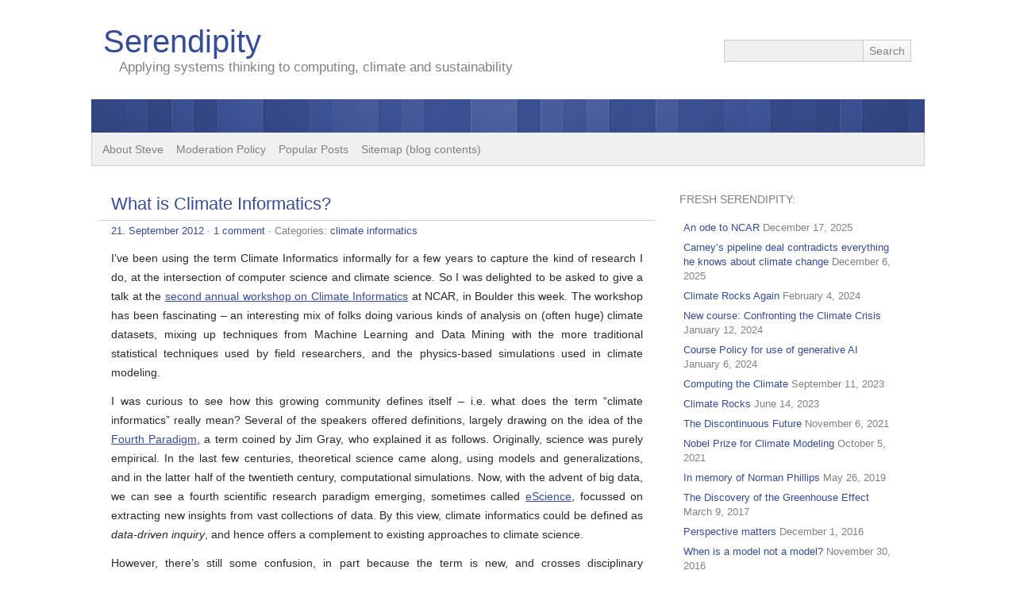

--- FILE ---
content_type: text/html; charset=UTF-8
request_url: https://www.easterbrook.ca/steve/2012/09/what-is-climate-informatics/
body_size: 62126
content:
<!DOCTYPE html> 
<html dir="ltr" lang="en-US" prefix="og: https://ogp.me/ns#">

<head>
	<meta http-equiv="Content-Type" content="text/html; charset=UTF-8" />
	<meta name="viewport" content="width=device-width, initial-scale=1" />
	
		<link rel="stylesheet" href="https://www.easterbrook.ca/steve/wp-content/themes/picochic/style.css" type="text/css" media="screen" />
	<link rel="pingback" href="https://www.easterbrook.ca/steve/xmlrpc.php" />

	<!-- HTML5 for IE < 9 -->
	<!--[if lt IE 9]>
	<script src="http://html5shim.googlecode.com/svn/trunk/html5.js"></script>
	<![endif]-->

	
		<!-- All in One SEO 4.9.2 - aioseo.com -->
		<title>What is Climate Informatics? | Serendipity</title>
	<meta name="description" content="I&#039;ve been using the term Climate Informatics informally for a few years to capture the kind of research I do, at the intersection of computer science and climate science. So I was delighted to be asked to give a talk at the second annual workshop on Climate Informatics at NCAR, in Boulder this week. The" />
	<meta name="robots" content="max-image-preview:large" />
	<meta name="author" content="Steve"/>
	<link rel="canonical" href="https://www.easterbrook.ca/steve/2012/09/what-is-climate-informatics/" />
	<meta name="generator" content="All in One SEO (AIOSEO) 4.9.2" />
		<meta property="og:locale" content="en_US" />
		<meta property="og:site_name" content="Serendipity | Applying systems thinking to computing, climate and sustainability" />
		<meta property="og:type" content="article" />
		<meta property="og:title" content="What is Climate Informatics? | Serendipity" />
		<meta property="og:description" content="I&#039;ve been using the term Climate Informatics informally for a few years to capture the kind of research I do, at the intersection of computer science and climate science. So I was delighted to be asked to give a talk at the second annual workshop on Climate Informatics at NCAR, in Boulder this week. The" />
		<meta property="og:url" content="https://www.easterbrook.ca/steve/2012/09/what-is-climate-informatics/" />
		<meta property="article:published_time" content="2012-09-22T02:37:58+00:00" />
		<meta property="article:modified_time" content="2013-10-24T14:36:39+00:00" />
		<meta name="twitter:card" content="summary" />
		<meta name="twitter:title" content="What is Climate Informatics? | Serendipity" />
		<meta name="twitter:description" content="I&#039;ve been using the term Climate Informatics informally for a few years to capture the kind of research I do, at the intersection of computer science and climate science. So I was delighted to be asked to give a talk at the second annual workshop on Climate Informatics at NCAR, in Boulder this week. The" />
		<script type="application/ld+json" class="aioseo-schema">
			{"@context":"https:\/\/schema.org","@graph":[{"@type":"Article","@id":"https:\/\/www.easterbrook.ca\/steve\/2012\/09\/what-is-climate-informatics\/#article","name":"What is Climate Informatics? | Serendipity","headline":"What is Climate Informatics?","author":{"@id":"https:\/\/www.easterbrook.ca\/steve\/author\/serendipity\/#author"},"publisher":{"@id":"https:\/\/www.easterbrook.ca\/steve\/#organization"},"image":{"@type":"ImageObject","url":"https:\/\/www.easterbrook.ca\/steve\/wp-content\/DefiningClimateInformatics.png","@id":"https:\/\/www.easterbrook.ca\/steve\/2012\/09\/what-is-climate-informatics\/#articleImage","width":550,"height":483},"datePublished":"2012-09-21T22:37:58-04:00","dateModified":"2013-10-24T10:36:39-04:00","inLanguage":"en-US","commentCount":4,"mainEntityOfPage":{"@id":"https:\/\/www.easterbrook.ca\/steve\/2012\/09\/what-is-climate-informatics\/#webpage"},"isPartOf":{"@id":"https:\/\/www.easterbrook.ca\/steve\/2012\/09\/what-is-climate-informatics\/#webpage"},"articleSection":"climate informatics"},{"@type":"BreadcrumbList","@id":"https:\/\/www.easterbrook.ca\/steve\/2012\/09\/what-is-climate-informatics\/#breadcrumblist","itemListElement":[{"@type":"ListItem","@id":"https:\/\/www.easterbrook.ca\/steve#listItem","position":1,"name":"Home","item":"https:\/\/www.easterbrook.ca\/steve","nextItem":{"@type":"ListItem","@id":"https:\/\/www.easterbrook.ca\/steve\/topics\/climate-informatics\/#listItem","name":"climate informatics"}},{"@type":"ListItem","@id":"https:\/\/www.easterbrook.ca\/steve\/topics\/climate-informatics\/#listItem","position":2,"name":"climate informatics","item":"https:\/\/www.easterbrook.ca\/steve\/topics\/climate-informatics\/","nextItem":{"@type":"ListItem","@id":"https:\/\/www.easterbrook.ca\/steve\/2012\/09\/what-is-climate-informatics\/#listItem","name":"What is Climate Informatics?"},"previousItem":{"@type":"ListItem","@id":"https:\/\/www.easterbrook.ca\/steve#listItem","name":"Home"}},{"@type":"ListItem","@id":"https:\/\/www.easterbrook.ca\/steve\/2012\/09\/what-is-climate-informatics\/#listItem","position":3,"name":"What is Climate Informatics?","previousItem":{"@type":"ListItem","@id":"https:\/\/www.easterbrook.ca\/steve\/topics\/climate-informatics\/#listItem","name":"climate informatics"}}]},{"@type":"Organization","@id":"https:\/\/www.easterbrook.ca\/steve\/#organization","name":"Serendipity","description":"Applying systems thinking to computing, climate and sustainability","url":"https:\/\/www.easterbrook.ca\/steve\/"},{"@type":"Person","@id":"https:\/\/www.easterbrook.ca\/steve\/author\/serendipity\/#author","url":"https:\/\/www.easterbrook.ca\/steve\/author\/serendipity\/","name":"Steve","image":{"@type":"ImageObject","@id":"https:\/\/www.easterbrook.ca\/steve\/2012\/09\/what-is-climate-informatics\/#authorImage","url":"https:\/\/secure.gravatar.com\/avatar\/72ca46c3bb3a4020183ca259de515d06?s=96&d=mm&r=g","width":96,"height":96,"caption":"Steve"}},{"@type":"WebPage","@id":"https:\/\/www.easterbrook.ca\/steve\/2012\/09\/what-is-climate-informatics\/#webpage","url":"https:\/\/www.easterbrook.ca\/steve\/2012\/09\/what-is-climate-informatics\/","name":"What is Climate Informatics? | Serendipity","description":"I've been using the term Climate Informatics informally for a few years to capture the kind of research I do, at the intersection of computer science and climate science. So I was delighted to be asked to give a talk at the second annual workshop on Climate Informatics at NCAR, in Boulder this week. The","inLanguage":"en-US","isPartOf":{"@id":"https:\/\/www.easterbrook.ca\/steve\/#website"},"breadcrumb":{"@id":"https:\/\/www.easterbrook.ca\/steve\/2012\/09\/what-is-climate-informatics\/#breadcrumblist"},"author":{"@id":"https:\/\/www.easterbrook.ca\/steve\/author\/serendipity\/#author"},"creator":{"@id":"https:\/\/www.easterbrook.ca\/steve\/author\/serendipity\/#author"},"datePublished":"2012-09-21T22:37:58-04:00","dateModified":"2013-10-24T10:36:39-04:00"},{"@type":"WebSite","@id":"https:\/\/www.easterbrook.ca\/steve\/#website","url":"https:\/\/www.easterbrook.ca\/steve\/","name":"Serendipity","description":"Applying systems thinking to computing, climate and sustainability","inLanguage":"en-US","publisher":{"@id":"https:\/\/www.easterbrook.ca\/steve\/#organization"}}]}
		</script>
		<!-- All in One SEO -->

<link rel='dns-prefetch' href='//stats.wp.com' />
<link rel="alternate" type="application/rss+xml" title="Serendipity &raquo; Feed" href="https://www.easterbrook.ca/steve/feed/" />
<link rel="alternate" type="application/rss+xml" title="Serendipity &raquo; Comments Feed" href="https://www.easterbrook.ca/steve/comments/feed/" />
<link rel="alternate" type="application/rss+xml" title="Serendipity &raquo; What is Climate Informatics? Comments Feed" href="https://www.easterbrook.ca/steve/2012/09/what-is-climate-informatics/feed/" />
<script type="text/javascript">
window._wpemojiSettings = {"baseUrl":"https:\/\/s.w.org\/images\/core\/emoji\/14.0.0\/72x72\/","ext":".png","svgUrl":"https:\/\/s.w.org\/images\/core\/emoji\/14.0.0\/svg\/","svgExt":".svg","source":{"concatemoji":"https:\/\/www.easterbrook.ca\/steve\/wp-includes\/js\/wp-emoji-release.min.js?ver=6.3.7"}};
/*! This file is auto-generated */
!function(i,n){var o,s,e;function c(e){try{var t={supportTests:e,timestamp:(new Date).valueOf()};sessionStorage.setItem(o,JSON.stringify(t))}catch(e){}}function p(e,t,n){e.clearRect(0,0,e.canvas.width,e.canvas.height),e.fillText(t,0,0);var t=new Uint32Array(e.getImageData(0,0,e.canvas.width,e.canvas.height).data),r=(e.clearRect(0,0,e.canvas.width,e.canvas.height),e.fillText(n,0,0),new Uint32Array(e.getImageData(0,0,e.canvas.width,e.canvas.height).data));return t.every(function(e,t){return e===r[t]})}function u(e,t,n){switch(t){case"flag":return n(e,"\ud83c\udff3\ufe0f\u200d\u26a7\ufe0f","\ud83c\udff3\ufe0f\u200b\u26a7\ufe0f")?!1:!n(e,"\ud83c\uddfa\ud83c\uddf3","\ud83c\uddfa\u200b\ud83c\uddf3")&&!n(e,"\ud83c\udff4\udb40\udc67\udb40\udc62\udb40\udc65\udb40\udc6e\udb40\udc67\udb40\udc7f","\ud83c\udff4\u200b\udb40\udc67\u200b\udb40\udc62\u200b\udb40\udc65\u200b\udb40\udc6e\u200b\udb40\udc67\u200b\udb40\udc7f");case"emoji":return!n(e,"\ud83e\udef1\ud83c\udffb\u200d\ud83e\udef2\ud83c\udfff","\ud83e\udef1\ud83c\udffb\u200b\ud83e\udef2\ud83c\udfff")}return!1}function f(e,t,n){var r="undefined"!=typeof WorkerGlobalScope&&self instanceof WorkerGlobalScope?new OffscreenCanvas(300,150):i.createElement("canvas"),a=r.getContext("2d",{willReadFrequently:!0}),o=(a.textBaseline="top",a.font="600 32px Arial",{});return e.forEach(function(e){o[e]=t(a,e,n)}),o}function t(e){var t=i.createElement("script");t.src=e,t.defer=!0,i.head.appendChild(t)}"undefined"!=typeof Promise&&(o="wpEmojiSettingsSupports",s=["flag","emoji"],n.supports={everything:!0,everythingExceptFlag:!0},e=new Promise(function(e){i.addEventListener("DOMContentLoaded",e,{once:!0})}),new Promise(function(t){var n=function(){try{var e=JSON.parse(sessionStorage.getItem(o));if("object"==typeof e&&"number"==typeof e.timestamp&&(new Date).valueOf()<e.timestamp+604800&&"object"==typeof e.supportTests)return e.supportTests}catch(e){}return null}();if(!n){if("undefined"!=typeof Worker&&"undefined"!=typeof OffscreenCanvas&&"undefined"!=typeof URL&&URL.createObjectURL&&"undefined"!=typeof Blob)try{var e="postMessage("+f.toString()+"("+[JSON.stringify(s),u.toString(),p.toString()].join(",")+"));",r=new Blob([e],{type:"text/javascript"}),a=new Worker(URL.createObjectURL(r),{name:"wpTestEmojiSupports"});return void(a.onmessage=function(e){c(n=e.data),a.terminate(),t(n)})}catch(e){}c(n=f(s,u,p))}t(n)}).then(function(e){for(var t in e)n.supports[t]=e[t],n.supports.everything=n.supports.everything&&n.supports[t],"flag"!==t&&(n.supports.everythingExceptFlag=n.supports.everythingExceptFlag&&n.supports[t]);n.supports.everythingExceptFlag=n.supports.everythingExceptFlag&&!n.supports.flag,n.DOMReady=!1,n.readyCallback=function(){n.DOMReady=!0}}).then(function(){return e}).then(function(){var e;n.supports.everything||(n.readyCallback(),(e=n.source||{}).concatemoji?t(e.concatemoji):e.wpemoji&&e.twemoji&&(t(e.twemoji),t(e.wpemoji)))}))}((window,document),window._wpemojiSettings);
</script>
<style type="text/css">
img.wp-smiley,
img.emoji {
	display: inline !important;
	border: none !important;
	box-shadow: none !important;
	height: 1em !important;
	width: 1em !important;
	margin: 0 0.07em !important;
	vertical-align: -0.1em !important;
	background: none !important;
	padding: 0 !important;
}
</style>
	<link rel='stylesheet' id='wp-block-library-css' href='https://www.easterbrook.ca/steve/wp-includes/css/dist/block-library/style.min.css?ver=6.3.7' type='text/css' media='all' />
<style id='wp-block-library-inline-css' type='text/css'>
.has-text-align-justify{text-align:justify;}
</style>
<link rel='stylesheet' id='aioseo/css/src/vue/standalone/blocks/table-of-contents/global.scss-css' href='https://www.easterbrook.ca/steve/wp-content/plugins/all-in-one-seo-pack/dist/Lite/assets/css/table-of-contents/global.e90f6d47.css?ver=4.9.2' type='text/css' media='all' />
<link rel='stylesheet' id='mediaelement-css' href='https://www.easterbrook.ca/steve/wp-includes/js/mediaelement/mediaelementplayer-legacy.min.css?ver=4.2.17' type='text/css' media='all' />
<link rel='stylesheet' id='wp-mediaelement-css' href='https://www.easterbrook.ca/steve/wp-includes/js/mediaelement/wp-mediaelement.min.css?ver=6.3.7' type='text/css' media='all' />
<style id='classic-theme-styles-inline-css' type='text/css'>
/*! This file is auto-generated */
.wp-block-button__link{color:#fff;background-color:#32373c;border-radius:9999px;box-shadow:none;text-decoration:none;padding:calc(.667em + 2px) calc(1.333em + 2px);font-size:1.125em}.wp-block-file__button{background:#32373c;color:#fff;text-decoration:none}
</style>
<style id='global-styles-inline-css' type='text/css'>
body{--wp--preset--color--black: #000000;--wp--preset--color--cyan-bluish-gray: #abb8c3;--wp--preset--color--white: #ffffff;--wp--preset--color--pale-pink: #f78da7;--wp--preset--color--vivid-red: #cf2e2e;--wp--preset--color--luminous-vivid-orange: #ff6900;--wp--preset--color--luminous-vivid-amber: #fcb900;--wp--preset--color--light-green-cyan: #7bdcb5;--wp--preset--color--vivid-green-cyan: #00d084;--wp--preset--color--pale-cyan-blue: #8ed1fc;--wp--preset--color--vivid-cyan-blue: #0693e3;--wp--preset--color--vivid-purple: #9b51e0;--wp--preset--gradient--vivid-cyan-blue-to-vivid-purple: linear-gradient(135deg,rgba(6,147,227,1) 0%,rgb(155,81,224) 100%);--wp--preset--gradient--light-green-cyan-to-vivid-green-cyan: linear-gradient(135deg,rgb(122,220,180) 0%,rgb(0,208,130) 100%);--wp--preset--gradient--luminous-vivid-amber-to-luminous-vivid-orange: linear-gradient(135deg,rgba(252,185,0,1) 0%,rgba(255,105,0,1) 100%);--wp--preset--gradient--luminous-vivid-orange-to-vivid-red: linear-gradient(135deg,rgba(255,105,0,1) 0%,rgb(207,46,46) 100%);--wp--preset--gradient--very-light-gray-to-cyan-bluish-gray: linear-gradient(135deg,rgb(238,238,238) 0%,rgb(169,184,195) 100%);--wp--preset--gradient--cool-to-warm-spectrum: linear-gradient(135deg,rgb(74,234,220) 0%,rgb(151,120,209) 20%,rgb(207,42,186) 40%,rgb(238,44,130) 60%,rgb(251,105,98) 80%,rgb(254,248,76) 100%);--wp--preset--gradient--blush-light-purple: linear-gradient(135deg,rgb(255,206,236) 0%,rgb(152,150,240) 100%);--wp--preset--gradient--blush-bordeaux: linear-gradient(135deg,rgb(254,205,165) 0%,rgb(254,45,45) 50%,rgb(107,0,62) 100%);--wp--preset--gradient--luminous-dusk: linear-gradient(135deg,rgb(255,203,112) 0%,rgb(199,81,192) 50%,rgb(65,88,208) 100%);--wp--preset--gradient--pale-ocean: linear-gradient(135deg,rgb(255,245,203) 0%,rgb(182,227,212) 50%,rgb(51,167,181) 100%);--wp--preset--gradient--electric-grass: linear-gradient(135deg,rgb(202,248,128) 0%,rgb(113,206,126) 100%);--wp--preset--gradient--midnight: linear-gradient(135deg,rgb(2,3,129) 0%,rgb(40,116,252) 100%);--wp--preset--font-size--small: 13px;--wp--preset--font-size--medium: 20px;--wp--preset--font-size--large: 36px;--wp--preset--font-size--x-large: 42px;--wp--preset--spacing--20: 0.44rem;--wp--preset--spacing--30: 0.67rem;--wp--preset--spacing--40: 1rem;--wp--preset--spacing--50: 1.5rem;--wp--preset--spacing--60: 2.25rem;--wp--preset--spacing--70: 3.38rem;--wp--preset--spacing--80: 5.06rem;--wp--preset--shadow--natural: 6px 6px 9px rgba(0, 0, 0, 0.2);--wp--preset--shadow--deep: 12px 12px 50px rgba(0, 0, 0, 0.4);--wp--preset--shadow--sharp: 6px 6px 0px rgba(0, 0, 0, 0.2);--wp--preset--shadow--outlined: 6px 6px 0px -3px rgba(255, 255, 255, 1), 6px 6px rgba(0, 0, 0, 1);--wp--preset--shadow--crisp: 6px 6px 0px rgba(0, 0, 0, 1);}:where(.is-layout-flex){gap: 0.5em;}:where(.is-layout-grid){gap: 0.5em;}body .is-layout-flow > .alignleft{float: left;margin-inline-start: 0;margin-inline-end: 2em;}body .is-layout-flow > .alignright{float: right;margin-inline-start: 2em;margin-inline-end: 0;}body .is-layout-flow > .aligncenter{margin-left: auto !important;margin-right: auto !important;}body .is-layout-constrained > .alignleft{float: left;margin-inline-start: 0;margin-inline-end: 2em;}body .is-layout-constrained > .alignright{float: right;margin-inline-start: 2em;margin-inline-end: 0;}body .is-layout-constrained > .aligncenter{margin-left: auto !important;margin-right: auto !important;}body .is-layout-constrained > :where(:not(.alignleft):not(.alignright):not(.alignfull)){max-width: var(--wp--style--global--content-size);margin-left: auto !important;margin-right: auto !important;}body .is-layout-constrained > .alignwide{max-width: var(--wp--style--global--wide-size);}body .is-layout-flex{display: flex;}body .is-layout-flex{flex-wrap: wrap;align-items: center;}body .is-layout-flex > *{margin: 0;}body .is-layout-grid{display: grid;}body .is-layout-grid > *{margin: 0;}:where(.wp-block-columns.is-layout-flex){gap: 2em;}:where(.wp-block-columns.is-layout-grid){gap: 2em;}:where(.wp-block-post-template.is-layout-flex){gap: 1.25em;}:where(.wp-block-post-template.is-layout-grid){gap: 1.25em;}.has-black-color{color: var(--wp--preset--color--black) !important;}.has-cyan-bluish-gray-color{color: var(--wp--preset--color--cyan-bluish-gray) !important;}.has-white-color{color: var(--wp--preset--color--white) !important;}.has-pale-pink-color{color: var(--wp--preset--color--pale-pink) !important;}.has-vivid-red-color{color: var(--wp--preset--color--vivid-red) !important;}.has-luminous-vivid-orange-color{color: var(--wp--preset--color--luminous-vivid-orange) !important;}.has-luminous-vivid-amber-color{color: var(--wp--preset--color--luminous-vivid-amber) !important;}.has-light-green-cyan-color{color: var(--wp--preset--color--light-green-cyan) !important;}.has-vivid-green-cyan-color{color: var(--wp--preset--color--vivid-green-cyan) !important;}.has-pale-cyan-blue-color{color: var(--wp--preset--color--pale-cyan-blue) !important;}.has-vivid-cyan-blue-color{color: var(--wp--preset--color--vivid-cyan-blue) !important;}.has-vivid-purple-color{color: var(--wp--preset--color--vivid-purple) !important;}.has-black-background-color{background-color: var(--wp--preset--color--black) !important;}.has-cyan-bluish-gray-background-color{background-color: var(--wp--preset--color--cyan-bluish-gray) !important;}.has-white-background-color{background-color: var(--wp--preset--color--white) !important;}.has-pale-pink-background-color{background-color: var(--wp--preset--color--pale-pink) !important;}.has-vivid-red-background-color{background-color: var(--wp--preset--color--vivid-red) !important;}.has-luminous-vivid-orange-background-color{background-color: var(--wp--preset--color--luminous-vivid-orange) !important;}.has-luminous-vivid-amber-background-color{background-color: var(--wp--preset--color--luminous-vivid-amber) !important;}.has-light-green-cyan-background-color{background-color: var(--wp--preset--color--light-green-cyan) !important;}.has-vivid-green-cyan-background-color{background-color: var(--wp--preset--color--vivid-green-cyan) !important;}.has-pale-cyan-blue-background-color{background-color: var(--wp--preset--color--pale-cyan-blue) !important;}.has-vivid-cyan-blue-background-color{background-color: var(--wp--preset--color--vivid-cyan-blue) !important;}.has-vivid-purple-background-color{background-color: var(--wp--preset--color--vivid-purple) !important;}.has-black-border-color{border-color: var(--wp--preset--color--black) !important;}.has-cyan-bluish-gray-border-color{border-color: var(--wp--preset--color--cyan-bluish-gray) !important;}.has-white-border-color{border-color: var(--wp--preset--color--white) !important;}.has-pale-pink-border-color{border-color: var(--wp--preset--color--pale-pink) !important;}.has-vivid-red-border-color{border-color: var(--wp--preset--color--vivid-red) !important;}.has-luminous-vivid-orange-border-color{border-color: var(--wp--preset--color--luminous-vivid-orange) !important;}.has-luminous-vivid-amber-border-color{border-color: var(--wp--preset--color--luminous-vivid-amber) !important;}.has-light-green-cyan-border-color{border-color: var(--wp--preset--color--light-green-cyan) !important;}.has-vivid-green-cyan-border-color{border-color: var(--wp--preset--color--vivid-green-cyan) !important;}.has-pale-cyan-blue-border-color{border-color: var(--wp--preset--color--pale-cyan-blue) !important;}.has-vivid-cyan-blue-border-color{border-color: var(--wp--preset--color--vivid-cyan-blue) !important;}.has-vivid-purple-border-color{border-color: var(--wp--preset--color--vivid-purple) !important;}.has-vivid-cyan-blue-to-vivid-purple-gradient-background{background: var(--wp--preset--gradient--vivid-cyan-blue-to-vivid-purple) !important;}.has-light-green-cyan-to-vivid-green-cyan-gradient-background{background: var(--wp--preset--gradient--light-green-cyan-to-vivid-green-cyan) !important;}.has-luminous-vivid-amber-to-luminous-vivid-orange-gradient-background{background: var(--wp--preset--gradient--luminous-vivid-amber-to-luminous-vivid-orange) !important;}.has-luminous-vivid-orange-to-vivid-red-gradient-background{background: var(--wp--preset--gradient--luminous-vivid-orange-to-vivid-red) !important;}.has-very-light-gray-to-cyan-bluish-gray-gradient-background{background: var(--wp--preset--gradient--very-light-gray-to-cyan-bluish-gray) !important;}.has-cool-to-warm-spectrum-gradient-background{background: var(--wp--preset--gradient--cool-to-warm-spectrum) !important;}.has-blush-light-purple-gradient-background{background: var(--wp--preset--gradient--blush-light-purple) !important;}.has-blush-bordeaux-gradient-background{background: var(--wp--preset--gradient--blush-bordeaux) !important;}.has-luminous-dusk-gradient-background{background: var(--wp--preset--gradient--luminous-dusk) !important;}.has-pale-ocean-gradient-background{background: var(--wp--preset--gradient--pale-ocean) !important;}.has-electric-grass-gradient-background{background: var(--wp--preset--gradient--electric-grass) !important;}.has-midnight-gradient-background{background: var(--wp--preset--gradient--midnight) !important;}.has-small-font-size{font-size: var(--wp--preset--font-size--small) !important;}.has-medium-font-size{font-size: var(--wp--preset--font-size--medium) !important;}.has-large-font-size{font-size: var(--wp--preset--font-size--large) !important;}.has-x-large-font-size{font-size: var(--wp--preset--font-size--x-large) !important;}
.wp-block-navigation a:where(:not(.wp-element-button)){color: inherit;}
:where(.wp-block-post-template.is-layout-flex){gap: 1.25em;}:where(.wp-block-post-template.is-layout-grid){gap: 1.25em;}
:where(.wp-block-columns.is-layout-flex){gap: 2em;}:where(.wp-block-columns.is-layout-grid){gap: 2em;}
.wp-block-pullquote{font-size: 1.5em;line-height: 1.6;}
</style>
<script type='text/javascript' src='https://www.easterbrook.ca/steve/wp-includes/js/jquery/jquery.min.js?ver=3.7.0' id='jquery-core-js'></script>
<script type='text/javascript' src='https://www.easterbrook.ca/steve/wp-includes/js/jquery/jquery-migrate.min.js?ver=3.4.1' id='jquery-migrate-js'></script>
<script type='text/javascript' src='https://www.easterbrook.ca/steve/wp-content/themes/picochic/js/scripts.js?ver=6.3.7' id='picochic_scripts-js'></script>
<script type='text/javascript' src='https://www.easterbrook.ca/steve/wp-content/themes/picochic/js/respond.min.js?ver=6.3.7' id='picochic_respond-js'></script>
<link rel="https://api.w.org/" href="https://www.easterbrook.ca/steve/wp-json/" /><link rel="alternate" type="application/json" href="https://www.easterbrook.ca/steve/wp-json/wp/v2/posts/2946" /><link rel="EditURI" type="application/rsd+xml" title="RSD" href="https://www.easterbrook.ca/steve/xmlrpc.php?rsd" />
<meta name="generator" content="WordPress 6.3.7" />
<link rel='shortlink' href='https://www.easterbrook.ca/steve/?p=2946' />
<link rel="alternate" type="application/json+oembed" href="https://www.easterbrook.ca/steve/wp-json/oembed/1.0/embed?url=https%3A%2F%2Fwww.easterbrook.ca%2Fsteve%2F2012%2F09%2Fwhat-is-climate-informatics%2F" />
<link rel="alternate" type="text/xml+oembed" href="https://www.easterbrook.ca/steve/wp-json/oembed/1.0/embed?url=https%3A%2F%2Fwww.easterbrook.ca%2Fsteve%2F2012%2F09%2Fwhat-is-climate-informatics%2F&#038;format=xml" />
	<style>img#wpstats{display:none}</style>
		        <script type="text/javascript">
            var belaAjaxUrl="/steve/wp-admin/admin-ajax.php";
            var belaAjaxAction = "bela_ajax";
        </script><link rel="stylesheet" href="http://www.easterbrook.ca/steve/wp-content/plugins/better-extended-live-archive/css/bela-default.css?ver=20140509" type="text/css" medir="screen" /><style data-context="foundation-flickity-css">/*! Flickity v2.0.2
http://flickity.metafizzy.co
---------------------------------------------- */.flickity-enabled{position:relative}.flickity-enabled:focus{outline:0}.flickity-viewport{overflow:hidden;position:relative;height:100%}.flickity-slider{position:absolute;width:100%;height:100%}.flickity-enabled.is-draggable{-webkit-tap-highlight-color:transparent;tap-highlight-color:transparent;-webkit-user-select:none;-moz-user-select:none;-ms-user-select:none;user-select:none}.flickity-enabled.is-draggable .flickity-viewport{cursor:move;cursor:-webkit-grab;cursor:grab}.flickity-enabled.is-draggable .flickity-viewport.is-pointer-down{cursor:-webkit-grabbing;cursor:grabbing}.flickity-prev-next-button{position:absolute;top:50%;width:44px;height:44px;border:none;border-radius:50%;background:#fff;background:hsla(0,0%,100%,.75);cursor:pointer;-webkit-transform:translateY(-50%);transform:translateY(-50%)}.flickity-prev-next-button:hover{background:#fff}.flickity-prev-next-button:focus{outline:0;box-shadow:0 0 0 5px #09f}.flickity-prev-next-button:active{opacity:.6}.flickity-prev-next-button.previous{left:10px}.flickity-prev-next-button.next{right:10px}.flickity-rtl .flickity-prev-next-button.previous{left:auto;right:10px}.flickity-rtl .flickity-prev-next-button.next{right:auto;left:10px}.flickity-prev-next-button:disabled{opacity:.3;cursor:auto}.flickity-prev-next-button svg{position:absolute;left:20%;top:20%;width:60%;height:60%}.flickity-prev-next-button .arrow{fill:#333}.flickity-page-dots{position:absolute;width:100%;bottom:-25px;padding:0;margin:0;list-style:none;text-align:center;line-height:1}.flickity-rtl .flickity-page-dots{direction:rtl}.flickity-page-dots .dot{display:inline-block;width:10px;height:10px;margin:0 8px;background:#333;border-radius:50%;opacity:.25;cursor:pointer}.flickity-page-dots .dot.is-selected{opacity:1}</style><style data-context="foundation-slideout-css">.slideout-menu{position:fixed;left:0;top:0;bottom:0;right:auto;z-index:0;width:256px;overflow-y:auto;-webkit-overflow-scrolling:touch;display:none}.slideout-menu.pushit-right{left:auto;right:0}.slideout-panel{position:relative;z-index:1;will-change:transform}.slideout-open,.slideout-open .slideout-panel,.slideout-open body{overflow:hidden}.slideout-open .slideout-menu{display:block}.pushit{display:none}</style>

	<style type="text/css">
		a, #comments h3, h3#reply-title {
			color: #364D96;
		}
		
        ::selection, ::-moz-selection {
			background: rgba(54,77,150,0.8);
			color: #fff;
		}
		
		.format-link h2 a, #header-image-div {
			background: #364D96;
		}
		
		@media screen and (max-width: 850px) {
			nav ul li a:active, nav ul li a:focus, nav ul li a:hover {
				background: #364D96;
			}
		}

		input[type=submit]:hover, button:hover, .navigation a:hover, input[type=submit]:active, button:active, .navigation a:active, input[type=submit]:focus, button:focus, .navigation a:focus {
			box-shadow: 0 0 4px rgba(54,77,150,0.8);
			border: 1px solid rgba(54,77,150,0.8)!important;
		}

		input:focus, textarea:focus {
			box-shadow: inset 0 0 3px rgba(54,77,150,0.2);
			border: 1px solid rgba(54,77,150,0.2);
		}
	</style>





	<style type="text/css">
		@media screen and (min-width: 851px) {
			#headerimage {
				height: 42px;
			}
		}
	</style>

<style>.ios7.web-app-mode.has-fixed header{ background-color: rgba(3,122,221,.88);}</style></head>

<body class="post-template-default single single-post postid-2946 single-format-standard">
<div id="wrapper">
	<header id="header">

		<section id="head">
			<form method="get" id="headersearch" action="https://www.easterbrook.ca/steve" >
				<label class="hidden" for="hs">Search:</label>
				<div>
					<input type="text" value="" name="s" id="hs" /><input type="submit" id="hsearchsubmit" value="Search" /> 
				</div>
			</form>	
						<h1><a href="https://www.easterbrook.ca/steve">Serendipity</a></h1>
			<p class="description">Applying systems thinking to computing, climate and sustainability</p>
		</section>

					<div id="header-image-div"><a href="https://www.easterbrook.ca/steve"><img id="headerimage" src="https://www.easterbrook.ca/steve/wp-content/themes/picochic/images/headers/stripes.png" alt="" /></a></div>
				
		<button id="showmenu">Menu</button>
		<form method="get" id="mobilesearch" action="https://www.easterbrook.ca/steve" >
			<label class="hidden" for="s">Search:</label>
			<div>
				<input type="text" value="" name="s" id="s" /><input type="submit" id="searchsubmit" value="Search" /> 
			</div>
		</form>
		
		<nav id="mobnav">
			<div class="menu"><ul>
<li class="page_item page-item-2"><a href="https://www.easterbrook.ca/steve/about/">About Steve</a></li>
<li class="page_item page-item-2129"><a href="https://www.easterbrook.ca/steve/moderation-policy/">Moderation Policy</a></li>
<li class="page_item page-item-1446"><a href="https://www.easterbrook.ca/steve/popular-posts/">Popular Posts</a></li>
<li class="page_item page-item-587"><a href="https://www.easterbrook.ca/steve/sitemap-blog-contents/">Sitemap (blog contents)</a></li>
</ul></div>
		</nav>


	</header>

	<section id="main">



	<div id="content">

	
			<article id="post-2946" class="post-2946 post type-post status-publish format-standard hentry category-climate-informatics">	


				<div class="title">
				<h2><a href="https://www.easterbrook.ca/steve/2012/09/what-is-climate-informatics/" title="What is Climate Informatics?">What is Climate Informatics?</a></h2>
			</div>
		
	<div class="meta">
				<a href="https://www.easterbrook.ca/steve/2012/09/what-is-climate-informatics/">21. September 2012</a> &middot; <a href="https://www.easterbrook.ca/steve/2012/09/what-is-climate-informatics/#comments">1 comment</a>		 &middot; Categories: <a href="https://www.easterbrook.ca/steve/topics/climate-informatics/" rel="category tag">climate informatics</a>			</div>

	<div class="entry">
		<p>I&#8217;ve been using the term Climate Informatics informally for a few years to capture the kind of research I do, at the intersection of computer science and climate science. So I was delighted to be asked to give a talk at the <a title="Workshop website" href="http://www2.image.ucar.edu/event/ci2012" target="_blank">second annual workshop on Climate Informatics</a> at NCAR, in Boulder this week. The workshop has been fascinating &#8211; an interesting mix of folks doing various kinds of analysis on (often huge) climate datasets, mixing up techniques from Machine Learning and Data Mining with the more traditional statistical techniques used by field researchers, and the physics-based simulations used in climate modeling.</p>
<p>I was curious to see how this growing community defines itself &#8211; i.e. what does the term &#8220;climate informatics&#8221; really mean? Several of the speakers offered definitions, largely drawing on the idea of the <a title="See, fore example, the book by Jim Gray" href="http://research.microsoft.com/en-us/collaboration/fourthparadigm/" target="_blank">Fourth Paradigm</a>, a term coined by Jim Gray, who explained it as follows. Originally, science was purely empirical. In the last few centuries, theoretical science came along, using models and generalizations, and in the latter half of the twentieth century, computational simulations. Now, with the advent of big data, we can see a fourth scientific research paradigm emerging, sometimes called <a title="See for example, the Royal Society proceedings on Environmental eScience" href="http://www.easterbrook.ca/steve/?p=668" target="_blank">eScience</a>, focussed on extracting new insights from vast collections of data. By this view, climate informatics could be defined as <em>data-driven inquiry</em>, and hence offers a complement to existing approaches to climate science.</p>
<p>However, there&#8217;s still some confusion, in part because the term is new, and crosses disciplinary boundaries. For example, some people expected that Climate Informatics would encompass the problems of managing and storing big data (e.g. <a title="Serendipity: Some CMIP5 statistics" href="http://www.easterbrook.ca/steve/?p=2870" target="_blank">the 3 petabytes generated by the CMIP5 project</a>, or the exabytes of observational data that is now taxing the resources of climate data archivists). However, that&#8217;s not what this community does. So, I came up with my own attempt to define the term:</p>
<p><a href="http://www.easterbrook.ca/steve/wp-content/DefiningClimateInformatics.png"><img decoding="async" fetchpriority="high" class="alignnone size-full wp-image-2948" title="Defining Climate Informatics" alt="" src="http://www.easterbrook.ca/steve/wp-content/DefiningClimateInformatics.png" width="550" height="483" srcset="https://www.easterbrook.ca/steve/wp-content/DefiningClimateInformatics.png 550w, https://www.easterbrook.ca/steve/wp-content/DefiningClimateInformatics-300x263.png 300w" sizes="(max-width: 550px) 100vw, 550px" /></a></p>
<p>I like this definition for three reasons. First, by bringing <a title="wikipedia explains what this field is..." href="http://en.wikipedia.org/wiki/Information_science" target="_blank">Information Science</a> into the mix, we can draw a distinction between <em>climate informatics</em> and <em>other parts of computer science</em> that are relevant to climate science (e.g. the work of building the technical infrastructure for exascale computing, designing massively parallel machines, data management, etc). Secondly, information science brings with it a concern for the broader societal and philosophical questions of the nature of information and why people need it, a concern that&#8217;s often missing from computer science. Oh, and I also like this definition because I also work at the intersection of the three fields, even though I don&#8217;t really do data-driven inquiry (although I did, many years ago, write an undergraduate thesis on machine learning). Hence, it creates a slightly broader definition than just associating the term with the &#8216;fourth paradigm&#8217;.</p>
<p>Having defined the field this way, it immediately suggests that climate informatics should also concern itself with the big picture of how we get get beyond mere information, and start to produce knowledge and (hopefully) wisdom:</p>
<p><a href="http://www.easterbrook.ca/steve/wp-content/FromDatatoWisdom.jpg"><img decoding="async" class="alignnone size-large wp-image-2951" title="From Data to Wisdom" alt="" src="http://www.easterbrook.ca/steve/wp-content/FromDatatoWisdom-1024x708.jpg" width="553" height="383" srcset="https://www.easterbrook.ca/steve/wp-content/FromDatatoWisdom-1024x708.jpg 1024w, https://www.easterbrook.ca/steve/wp-content/FromDatatoWisdom-300x207.jpg 300w, https://www.easterbrook.ca/steve/wp-content/FromDatatoWisdom.jpg 1100w" sizes="(max-width: 553px) 100vw, 553px" /></a></p>
<p>This diagram is adapted from a classic paper by Russ Ackoff &#8220;From Data to Wisdom&#8221;, Journal of Applied Systems Analysis, Volume 16, 1989 p 3-9. Ackoff originally had Understanding as one of the circles, but <a title="E.g. See this article by Bellinger et al" href="http://www.systems-thinking.org/dikw/dikw.htm" target="_blank">subsequent authors</a> have pointed out that it makes more sense as one of two dimensions you move along as you make sense of the data, the other being &#8216;context&#8217; or &#8216;connectedness&#8217;.</p>
<p>The machine learning community offers a number of tools primarily directed at moving from Data towards Knowledge, by finding patterns in complex datasets. The output of a machine learner is a model, but it&#8217;s a very different kind of model from the computational models used in climate science: it&#8217;s a mathematical model that describes the discovered relationships in the data. In contrast, the physics-based computational models that climate scientists build are more geared towards moving in the opposite direction, from knowledge (in the form of physical theories of climactic processes) towards data, as a way of exploring how well current theory explains the data. Of course, you can also run a climate model to project the future (and, presumably, help society choose a wise path into the future), but only once you&#8217;ve demonstrated it really does explain the data we already have about the past. Clearly the two approaches are complementary, and ought to be used together to build a strong bridge between data and wisdom.</p>
<p><em>Note: You can see all the other invited talks (including mine), at <a title="Climate Informatics Workshop talks" href="https://www2.image.ucar.edu/event/second-climate-informatics/archive" target="_blank">the workshop archive</a>. You can also explore <a title="Comparing Climate Models talk" href="http://prezi.com/mggdvkkgv6v0/comparing-climate-models-whats-under-the-hood/" target="_blank">the visuals I used (with no audio) at Prezi</a> (hint: use full screen for best viewing).</em></p>
			</div>
	
</article>

			
			<div id="comments">
			<h3>1 Comment</h3>

			<div class="comment-nav">
				<div class="alignleft"></div>
				<div class="alignright"></div>
			</div>
			<ol class="commentlist">
					<li class="comment even thread-even depth-1" id="li-comment-7347">
		<div class="comment_gravatar">
			<img alt='' src='https://secure.gravatar.com/avatar/bb05bd2b56d6f234595d7f642016a144?s=60&#038;d=mm&#038;r=g' srcset='https://secure.gravatar.com/avatar/bb05bd2b56d6f234595d7f642016a144?s=120&#038;d=mm&#038;r=g 2x' class='avatar avatar-60 photo' height='60' width='60' loading='lazy' decoding='async'/>		</div>
		<div id="comment-7347" class="comment">
			<div class="comment-author vcard">
				<span class="fn"><a href="http://noenergytomorrow.org" class="url" rel="ugc external nofollow">richard pauli</a></span> <div class="comment-meta"><a href="https://www.easterbrook.ca/steve/2012/09/what-is-climate-informatics/#comment-7347"><time pubdate datetime="2012-09-22T20:35:28-04:00">September 22, 2012 at 8:35 pm</time></a>
								</div>
			</div><!-- .comment-author .vcard -->

						<div class="comment-content"><p>What a great organizational leap forward.  Thanks.</p>
<p>Also worth noting that both climate science and information sciences are deeply concerned about how best to convey their information.   The world and all leaders need to learn about climate systems &#8211; and soon. </p>
<p>Paleoclimatologist Dr Peter Ward briefly mentions video games as an efficient way to convey messages. <a href="http://www.uwtv.org/video/player.aspx?mediaid=16213232" rel="nofollow ugc">http://www.uwtv.org/video/player.aspx?mediaid=16213232</a></p>
</div>

			<p class="reply">
							</p><!-- .reply -->
		</div><!-- #comment-## -->

	</li><!-- #comment-## -->
	<li class="post pingback">
		<p>Pingback: <a href="http://scienceblogs.com/illconsidered/2012/09/another-week-of-gw-news-september-23-2012/" class="url" rel="ugc external nofollow">Another Week of GW News, September 23, 2012 &#8211; A Few Things Ill Considered</a> </p>
	</li><!-- #comment-## -->
	<li class="post pingback">
		<p>Pingback: <a href="http://ajorlen.wordpress.com/2013/12/08/a-shift-beyond-the-knowledge-society-in-sweden/" class="url" rel="ugc external nofollow">A shift beyond the knowledge society in Sweden? | ADAM JORLEN</a> </p>
	</li><!-- #comment-## -->
	<li class="post pingback">
		<p>Pingback: <a href="https://jesiwagle.wordpress.com/2015/08/19/knowlede-wisdom/" class="url" rel="ugc external nofollow">I am not free anyway | INCOMESCO</a> </p>
	</li><!-- #comment-## -->
			</ol>
			<div class="comment-nav">
				<div class="alignleft"></div>
				<div class="alignright"></div>
			</div>
</div>
	

	<div id="comment-form">
						<div id="respond" class="comment-respond">
		<h3 id="reply-title" class="comment-reply-title">Leave a Reply</h3><form action="https://www.easterbrook.ca/steve/wp-comments-post.php" method="post" id="commentform" class="comment-form"><p class="comment-notes"><span id="email-notes">Your email address will not be published.</span> <span class="required-field-message">Required fields are marked <span class="required">*</span></span></p><p class="comment-form-comment"><label for="comment">Comment <span class="required">*</span></label> <textarea id="comment" name="comment" cols="45" rows="8" maxlength="65525" required="required"></textarea></p><p class="comment-form-author"><label for="author">Name <span class="required">*</span></label> <input id="author" name="author" type="text" value="" size="30" maxlength="245" autocomplete="name" required="required" /></p>
<p class="comment-form-email"><label for="email">Email <span class="required">*</span></label> <input id="email" name="email" type="text" value="" size="30" maxlength="100" aria-describedby="email-notes" autocomplete="email" required="required" /></p>
<p class="comment-form-url"><label for="url">Website</label> <input id="url" name="url" type="text" value="" size="30" maxlength="200" autocomplete="url" /></p>
<p class="comment-form-cookies-consent"><input id="wp-comment-cookies-consent" name="wp-comment-cookies-consent" type="checkbox" value="yes" /> <label for="wp-comment-cookies-consent">Save my name, email, and website in this browser for the next time I comment.</label></p>
<p class="form-submit"><input name="submit" type="submit" id="submit" class="submit" value="Post Comment" /> <input type='hidden' name='comment_post_ID' value='2946' id='comment_post_ID' />
<input type='hidden' name='comment_parent' id='comment_parent' value='0' />
</p><p style="display: none;"><input type="hidden" id="akismet_comment_nonce" name="akismet_comment_nonce" value="ff3f6f7178" /></p><p style="display: none !important;" class="akismet-fields-container" data-prefix="ak_"><label>&#916;<textarea name="ak_hp_textarea" cols="45" rows="8" maxlength="100"></textarea></label><input type="hidden" id="ak_js_1" name="ak_js" value="213"/><script>document.getElementById( "ak_js_1" ).setAttribute( "value", ( new Date() ).getTime() );</script></p></form>	</div><!-- #respond -->
				</div>

	
	</div>
	
<div id="sidebar-bottom">
	<aside id="sidebar-1" class="sidebar">

		
		<div id="recent-posts-2" class="widget widget_recent_entries">
		<h4 class="widgettitle">Fresh Serendipity:</h4>
		<ul>
											<li>
					<a href="https://www.easterbrook.ca/steve/2025/12/an-ode-to-ncar/">An ode to NCAR</a>
											<span class="post-date">December 17, 2025</span>
									</li>
											<li>
					<a href="https://www.easterbrook.ca/steve/2025/12/carneys-pipeline-deal-contradicts-everything-he-knows-about-climate-change/">Carney’s pipeline deal contradicts everything he knows about climate change</a>
											<span class="post-date">December 6, 2025</span>
									</li>
											<li>
					<a href="https://www.easterbrook.ca/steve/2024/02/climate-rocks-again/">Climate Rocks Again</a>
											<span class="post-date">February 4, 2024</span>
									</li>
											<li>
					<a href="https://www.easterbrook.ca/steve/2024/01/new-course-confronting-the-climate-crisis/">New course: Confronting the Climate Crisis</a>
											<span class="post-date">January 12, 2024</span>
									</li>
											<li>
					<a href="https://www.easterbrook.ca/steve/2024/01/course-policy-for-use-of-generative-ai/">Course Policy for use of generative AI</a>
											<span class="post-date">January 6, 2024</span>
									</li>
											<li>
					<a href="https://www.easterbrook.ca/steve/2023/09/computing-the-climate/">Computing the Climate</a>
											<span class="post-date">September 11, 2023</span>
									</li>
											<li>
					<a href="https://www.easterbrook.ca/steve/2023/06/climate-rocks/">Climate Rocks</a>
											<span class="post-date">June 14, 2023</span>
									</li>
											<li>
					<a href="https://www.easterbrook.ca/steve/2021/11/the-discontinuous-future/">The Discontinuous Future</a>
											<span class="post-date">November 6, 2021</span>
									</li>
											<li>
					<a href="https://www.easterbrook.ca/steve/2021/10/nobel-prize-for-climate-modeling/">Nobel Prize for Climate Modeling</a>
											<span class="post-date">October 5, 2021</span>
									</li>
											<li>
					<a href="https://www.easterbrook.ca/steve/2019/05/in-memory-of-norman-phillips/">In memory of Norman Phillips</a>
											<span class="post-date">May 26, 2019</span>
									</li>
											<li>
					<a href="https://www.easterbrook.ca/steve/2017/03/the-discovery-of-the-greenhouse-effect/">The Discovery of the Greenhouse Effect</a>
											<span class="post-date">March 9, 2017</span>
									</li>
											<li>
					<a href="https://www.easterbrook.ca/steve/2016/12/perspective-matters/">Perspective matters</a>
											<span class="post-date">December 1, 2016</span>
									</li>
											<li>
					<a href="https://www.easterbrook.ca/steve/2016/11/when-is-a-model-not-a-model/">When is a model not a model?</a>
											<span class="post-date">November 30, 2016</span>
									</li>
											<li>
					<a href="https://www.easterbrook.ca/steve/2016/10/inertia-on-the-pathway-to-decarbonization/">Inertia on the pathway to decarbonization</a>
											<span class="post-date">October 21, 2016</span>
									</li>
											<li>
					<a href="https://www.easterbrook.ca/steve/2016/10/missing-the-target-canadas-deplorable-record-on-carbon-emissions/">Missing the Target: Canada&#8217;s Deplorable Record on Carbon Emissions</a>
											<span class="post-date">October 18, 2016</span>
									</li>
					</ul>

		</div><div id="archives-4" class="widget widget_archive"><h4 class="widgettitle">Archives:</h4>		<label class="screen-reader-text" for="archives-dropdown-4">Archives:</label>
		<select id="archives-dropdown-4" name="archive-dropdown">
			
			<option value="">Select Month</option>
				<option value='https://www.easterbrook.ca/steve/2025/12/'> December 2025 &nbsp;(2)</option>
	<option value='https://www.easterbrook.ca/steve/2024/02/'> February 2024 &nbsp;(1)</option>
	<option value='https://www.easterbrook.ca/steve/2024/01/'> January 2024 &nbsp;(2)</option>
	<option value='https://www.easterbrook.ca/steve/2023/09/'> September 2023 &nbsp;(1)</option>
	<option value='https://www.easterbrook.ca/steve/2023/06/'> June 2023 &nbsp;(1)</option>
	<option value='https://www.easterbrook.ca/steve/2021/11/'> November 2021 &nbsp;(1)</option>
	<option value='https://www.easterbrook.ca/steve/2021/10/'> October 2021 &nbsp;(1)</option>
	<option value='https://www.easterbrook.ca/steve/2019/05/'> May 2019 &nbsp;(1)</option>
	<option value='https://www.easterbrook.ca/steve/2017/03/'> March 2017 &nbsp;(1)</option>
	<option value='https://www.easterbrook.ca/steve/2016/12/'> December 2016 &nbsp;(1)</option>
	<option value='https://www.easterbrook.ca/steve/2016/11/'> November 2016 &nbsp;(1)</option>
	<option value='https://www.easterbrook.ca/steve/2016/10/'> October 2016 &nbsp;(2)</option>
	<option value='https://www.easterbrook.ca/steve/2015/08/'> August 2015 &nbsp;(1)</option>
	<option value='https://www.easterbrook.ca/steve/2015/05/'> May 2015 &nbsp;(2)</option>
	<option value='https://www.easterbrook.ca/steve/2014/10/'> October 2014 &nbsp;(1)</option>
	<option value='https://www.easterbrook.ca/steve/2014/08/'> August 2014 &nbsp;(1)</option>
	<option value='https://www.easterbrook.ca/steve/2014/06/'> June 2014 &nbsp;(1)</option>
	<option value='https://www.easterbrook.ca/steve/2014/05/'> May 2014 &nbsp;(1)</option>
	<option value='https://www.easterbrook.ca/steve/2014/04/'> April 2014 &nbsp;(1)</option>
	<option value='https://www.easterbrook.ca/steve/2014/03/'> March 2014 &nbsp;(1)</option>
	<option value='https://www.easterbrook.ca/steve/2014/02/'> February 2014 &nbsp;(2)</option>
	<option value='https://www.easterbrook.ca/steve/2013/10/'> October 2013 &nbsp;(1)</option>
	<option value='https://www.easterbrook.ca/steve/2013/09/'> September 2013 &nbsp;(2)</option>
	<option value='https://www.easterbrook.ca/steve/2013/08/'> August 2013 &nbsp;(5)</option>
	<option value='https://www.easterbrook.ca/steve/2013/04/'> April 2013 &nbsp;(3)</option>
	<option value='https://www.easterbrook.ca/steve/2013/02/'> February 2013 &nbsp;(2)</option>
	<option value='https://www.easterbrook.ca/steve/2013/01/'> January 2013 &nbsp;(4)</option>
	<option value='https://www.easterbrook.ca/steve/2012/12/'> December 2012 &nbsp;(1)</option>
	<option value='https://www.easterbrook.ca/steve/2012/11/'> November 2012 &nbsp;(3)</option>
	<option value='https://www.easterbrook.ca/steve/2012/10/'> October 2012 &nbsp;(3)</option>
	<option value='https://www.easterbrook.ca/steve/2012/09/'> September 2012 &nbsp;(1)</option>
	<option value='https://www.easterbrook.ca/steve/2012/08/'> August 2012 &nbsp;(1)</option>
	<option value='https://www.easterbrook.ca/steve/2012/06/'> June 2012 &nbsp;(1)</option>
	<option value='https://www.easterbrook.ca/steve/2012/05/'> May 2012 &nbsp;(7)</option>
	<option value='https://www.easterbrook.ca/steve/2012/04/'> April 2012 &nbsp;(5)</option>
	<option value='https://www.easterbrook.ca/steve/2012/03/'> March 2012 &nbsp;(2)</option>
	<option value='https://www.easterbrook.ca/steve/2012/02/'> February 2012 &nbsp;(3)</option>
	<option value='https://www.easterbrook.ca/steve/2012/01/'> January 2012 &nbsp;(3)</option>
	<option value='https://www.easterbrook.ca/steve/2011/12/'> December 2011 &nbsp;(6)</option>
	<option value='https://www.easterbrook.ca/steve/2011/11/'> November 2011 &nbsp;(3)</option>
	<option value='https://www.easterbrook.ca/steve/2011/10/'> October 2011 &nbsp;(11)</option>
	<option value='https://www.easterbrook.ca/steve/2011/09/'> September 2011 &nbsp;(6)</option>
	<option value='https://www.easterbrook.ca/steve/2011/08/'> August 2011 &nbsp;(4)</option>
	<option value='https://www.easterbrook.ca/steve/2011/07/'> July 2011 &nbsp;(7)</option>
	<option value='https://www.easterbrook.ca/steve/2011/06/'> June 2011 &nbsp;(4)</option>
	<option value='https://www.easterbrook.ca/steve/2011/05/'> May 2011 &nbsp;(6)</option>
	<option value='https://www.easterbrook.ca/steve/2011/04/'> April 2011 &nbsp;(5)</option>
	<option value='https://www.easterbrook.ca/steve/2011/03/'> March 2011 &nbsp;(12)</option>
	<option value='https://www.easterbrook.ca/steve/2011/02/'> February 2011 &nbsp;(11)</option>
	<option value='https://www.easterbrook.ca/steve/2011/01/'> January 2011 &nbsp;(12)</option>
	<option value='https://www.easterbrook.ca/steve/2010/12/'> December 2010 &nbsp;(8)</option>
	<option value='https://www.easterbrook.ca/steve/2010/11/'> November 2010 &nbsp;(14)</option>
	<option value='https://www.easterbrook.ca/steve/2010/10/'> October 2010 &nbsp;(1)</option>
	<option value='https://www.easterbrook.ca/steve/2010/09/'> September 2010 &nbsp;(8)</option>
	<option value='https://www.easterbrook.ca/steve/2010/08/'> August 2010 &nbsp;(11)</option>
	<option value='https://www.easterbrook.ca/steve/2010/07/'> July 2010 &nbsp;(7)</option>
	<option value='https://www.easterbrook.ca/steve/2010/06/'> June 2010 &nbsp;(6)</option>
	<option value='https://www.easterbrook.ca/steve/2010/05/'> May 2010 &nbsp;(6)</option>
	<option value='https://www.easterbrook.ca/steve/2010/04/'> April 2010 &nbsp;(8)</option>
	<option value='https://www.easterbrook.ca/steve/2010/03/'> March 2010 &nbsp;(17)</option>
	<option value='https://www.easterbrook.ca/steve/2010/02/'> February 2010 &nbsp;(14)</option>
	<option value='https://www.easterbrook.ca/steve/2010/01/'> January 2010 &nbsp;(9)</option>
	<option value='https://www.easterbrook.ca/steve/2009/12/'> December 2009 &nbsp;(13)</option>
	<option value='https://www.easterbrook.ca/steve/2009/11/'> November 2009 &nbsp;(11)</option>
	<option value='https://www.easterbrook.ca/steve/2009/10/'> October 2009 &nbsp;(9)</option>
	<option value='https://www.easterbrook.ca/steve/2009/09/'> September 2009 &nbsp;(6)</option>
	<option value='https://www.easterbrook.ca/steve/2009/08/'> August 2009 &nbsp;(5)</option>
	<option value='https://www.easterbrook.ca/steve/2009/07/'> July 2009 &nbsp;(11)</option>
	<option value='https://www.easterbrook.ca/steve/2009/06/'> June 2009 &nbsp;(9)</option>
	<option value='https://www.easterbrook.ca/steve/2009/05/'> May 2009 &nbsp;(17)</option>
	<option value='https://www.easterbrook.ca/steve/2009/04/'> April 2009 &nbsp;(20)</option>
	<option value='https://www.easterbrook.ca/steve/2009/03/'> March 2009 &nbsp;(27)</option>

		</select>

<script type="text/javascript">
/* <![CDATA[ */
(function() {
	var dropdown = document.getElementById( "archives-dropdown-4" );
	function onSelectChange() {
		if ( dropdown.options[ dropdown.selectedIndex ].value !== '' ) {
			document.location.href = this.options[ this.selectedIndex ].value;
		}
	}
	dropdown.onchange = onSelectChange;
})();
/* ]]> */
</script>
			</div><div id="categories-3" class="widget widget_categories"><h4 class="widgettitle">Topics</h4><form action="https://www.easterbrook.ca/steve" method="get"><label class="screen-reader-text" for="cat">Topics</label><select  name='cat' id='cat' class='postform'>
	<option value='-1'>Select Category</option>
	<option class="level-0" value="4">advocacy&nbsp;&nbsp;(34)</option>
	<option class="level-0" value="103">Art&nbsp;&nbsp;(1)</option>
	<option class="level-0" value="7">blogging&nbsp;&nbsp;(16)</option>
	<option class="level-0" value="62">books&nbsp;&nbsp;(11)</option>
	<option class="level-0" value="90">cities&nbsp;&nbsp;(1)</option>
	<option class="level-0" value="82">climate informatics&nbsp;&nbsp;(7)</option>
	<option class="level-0" value="10">climate modeling&nbsp;&nbsp;(76)</option>
	<option class="level-0" value="27">climate science&nbsp;&nbsp;(71)</option>
	<option class="level-0" value="31">collaborative science&nbsp;&nbsp;(34)</option>
	<option class="level-0" value="11">conferences&nbsp;&nbsp;(58)</option>
	<option class="level-1" value="77">&nbsp;&nbsp;&nbsp;AGU fall meeting 2009&nbsp;&nbsp;(12)</option>
	<option class="level-1" value="80">&nbsp;&nbsp;&nbsp;AGU fall meeting 2010&nbsp;&nbsp;(7)</option>
	<option class="level-1" value="89">&nbsp;&nbsp;&nbsp;AGU fall meeting 2012&nbsp;&nbsp;(2)</option>
	<option class="level-1" value="73">&nbsp;&nbsp;&nbsp;AGU JA 2009&nbsp;&nbsp;(2)</option>
	<option class="level-1" value="72">&nbsp;&nbsp;&nbsp;EGU 2009&nbsp;&nbsp;(10)</option>
	<option class="level-1" value="74">&nbsp;&nbsp;&nbsp;ICSE 2009&nbsp;&nbsp;(10)</option>
	<option class="level-1" value="79">&nbsp;&nbsp;&nbsp;ICSE 2010&nbsp;&nbsp;(2)</option>
	<option class="level-0" value="83">courses&nbsp;&nbsp;(8)</option>
	<option class="level-0" value="14">data modeling&nbsp;&nbsp;(6)</option>
	<option class="level-0" value="84">debunking&nbsp;&nbsp;(2)</option>
	<option class="level-0" value="66">education&nbsp;&nbsp;(8)</option>
	<option class="level-0" value="88">Geoengineering&nbsp;&nbsp;(1)</option>
	<option class="level-0" value="42">greentech&nbsp;&nbsp;(8)</option>
	<option class="level-0" value="41">humour&nbsp;&nbsp;(10)</option>
	<option class="level-0" value="81">impacts and adaptation&nbsp;&nbsp;(6)</option>
	<option class="level-0" value="86">Information Vizualization&nbsp;&nbsp;(3)</option>
	<option class="level-0" value="105">Music&nbsp;&nbsp;(1)</option>
	<option class="level-0" value="85">Peak Oil&nbsp;&nbsp;(1)</option>
	<option class="level-0" value="5">philosophy&nbsp;&nbsp;(13)</option>
	<option class="level-0" value="8">politics&nbsp;&nbsp;(19)</option>
	<option class="level-0" value="9">psychology&nbsp;&nbsp;(9)</option>
	<option class="level-0" value="21">reducing emissions&nbsp;&nbsp;(20)</option>
	<option class="level-0" value="52">research ideas&nbsp;&nbsp;(31)</option>
	<option class="level-0" value="49">research methods&nbsp;&nbsp;(7)</option>
	<option class="level-0" value="87">Science Communication&nbsp;&nbsp;(2)</option>
	<option class="level-0" value="75">sociology&nbsp;&nbsp;(4)</option>
	<option class="level-0" value="76">software tools&nbsp;&nbsp;(22)</option>
	<option class="level-0" value="19">sustainability&nbsp;&nbsp;(28)</option>
	<option class="level-0" value="57">systems thinking&nbsp;&nbsp;(26)</option>
	<option class="level-0" value="78">Toronto events&nbsp;&nbsp;(4)</option>
	<option class="level-0" value="1">Uncategorized&nbsp;&nbsp;(22)</option>
</select>
</form>
<script type="text/javascript">
/* <![CDATA[ */
(function() {
	var dropdown = document.getElementById( "cat" );
	function onCatChange() {
		if ( dropdown.options[ dropdown.selectedIndex ].value > 0 ) {
			dropdown.parentNode.submit();
		}
	}
	dropdown.onchange = onCatChange;
})();
/* ]]> */
</script>

			</div><div id="linkcat-2" class="widget widget_links"><h4 class="widgettitle">Blogroll</h4>
	<ul class='xoxo blogroll'>
<li><a href="http://scienceblogs.com/illconsidered/" title="Coby Beck&#8217;s blog">A Few Things Ill-Considered</a></li>
<li><a href="http://allmodelsarewrong.com/" title="Tamsin Edwards&#8217; blog">All Models Are Wrong</a></li>
<li><a href="http://altenergyaction.org/mambo/" title="Arthur Smith&#8217;s blog">Alternative Energy Action Network</a></li>
<li><a href="http://johncarlosbaez.wordpress.com/" title="John Baez&#8217;s blog">Azimuth</a></li>
<li><a href="http://capitalclimate.blogspot.com/">Capital Climate</a></li>
<li><a href="http://chartsgraphs.wordpress.com/" rel="noopener" title="Kelly O&#8217;Day&#8217;s R and climate change blog" target="_blank">Climate Charts and Graphs</a></li>
<li><a href="http://climatecrocks.com/">Climate Denial Crock of the Week</a></li>
<li><a href="http://www.climate-lab-book.ac.uk/" rel="noopener" title="Ed Hawkins&#8217; Blog" target="_blank">Climate Lab Book</a></li>
<li><a href="http://climateprogress.org" title="Joe Romm&#8217;s blog">ClimateProgress</a></li>
<li><a href="http://www.youtube.com/view_play_list?p=029130BFDC78FA33" title="Peter Sinclair&#8217;s Climate Crock of the Week Videos">Crock of the Week</a></li>
<li><a href="http://scienceblogs.com/deltoid/" title="Tim Lambert&#8217;s blog">Deltoid</a></li>
<li><a href="http://www.desmogblog.com/" title="A Canadian Climate Blog">DeSmogBlog</a></li>
<li><a href="http://www.globalwarmingart.com/" title="Robert Rohde&#8217;s collection of graphics">Global Warming Art</a></li>
<li><a href="http://greenfyre.wordpress.com/" title="Mike Kaulbars&#8217; blog">Greenfyre&#039;s</a></li>
<li><a href="http://gristmill.grist.org/" title="Environmental news (mainly with a US focus)">Gristmill</a></li>
<li><a href="http://www.ecoequity.org/">http://www.ecoequity.org/</a></li>
<li><a href="http://julesandjames.blogspot.com/" title="James Annan&#8217;s Blog">James Empty Blog</a></li>
<li><a href="http://leftasanexercise.simulating-reality.com/" title="Brian Dupuis&#8217;s blog">Left as an Exercise</a></li>
<li><a href="http://mind.ofdan.ca/" title="Scruffy Dan&#8217;s Blog">Mind of Dan</a></li>
<li><a href="http://www.monbiot.com/" title="A very switched on UK journalist">Monbiot.com</a></li>
<li><a href="http://moregrumbinescience.blogspot.com/" title="Robert Grumbine&#8217;s blog">More Grumbine Science</a></li>
<li><a href="http://initforthegold.blogspot.com/" title="Michael Tobis&#8217;s blog">Only in it for the Gold</a></li>
<li><a href="http://www.peopleandplace.net/on_the_wire">People and Place</a></li>
<li><a href="http://www.realclimate.org/" title="A climate blog run by climate scientists">RealClimate</a></li>
<li><a href="http://scienceblogs.com/significantfigures/" rel="noopener" title="Peter Gleick&#8217;s blog" target="_blank">Significant Figures</a></li>
<li><a href="http://www.grinzo.com/energy/" title="Lou Grinzo&#8217;s blog">The Cost of Energy</a></li>
<li><a href="http://thefrogthatjumpedout.blogspot.it" rel="acquaintance colleague noopener" title="Ugo Bardi&#8217;s blog" target="_blank">The Frog that Jumped Out</a></li>
<li><a href="http://blogs.discovermagazine.com/intersection/" title="Chris Mooney and Sheril Kirshenbaum&#8217;s blog">The Intersection</a></li>
<li><a href="http://thingsbreak.wordpress.com/">The Way Things Break</a></li>
<li><a href="http://www.yaleclimatemediaforum.org/index.php">Yale Climate Forum</a></li>

	</ul>
</div>

	</aside>

	<aside id="sidebar-2" class="sidebar">

		<div id="meta-2" class="widget widget_meta"><h4 class="widgettitle">Meta</h4>
		<ul>
						<li><a href="https://www.easterbrook.ca/steve/wp-login.php">Log in</a></li>
			<li><a href="https://www.easterbrook.ca/steve/feed/">Entries feed</a></li>
			<li><a href="https://www.easterbrook.ca/steve/comments/feed/">Comments feed</a></li>

			<li><a href="https://wordpress.org/">WordPress.org</a></li>
		</ul>

		</div>
	</aside>
</div>
		</section><!-- end main section -->
	<footer id="footer">
		<div class="left">&copy; 2026 Serendipity. All rights reserved.</div>
		<div class="right">Design by picomol. Powered by <a href="http://www.wordpress.org">WordPress</a>.</div>
	</footer>
</div>
		<!-- Powered by WPtouch: 4.3.62 --><script type="module"  src='https://www.easterbrook.ca/steve/wp-content/plugins/all-in-one-seo-pack/dist/Lite/assets/table-of-contents.95d0dfce.js?ver=4.9.2' id='aioseo/js/src/vue/standalone/blocks/table-of-contents/frontend.js-js'></script>
<script defer type='text/javascript' src='https://stats.wp.com/e-202604.js' id='jetpack-stats-js'></script>
<script id="jetpack-stats-js-after" type="text/javascript">
_stq = window._stq || [];
_stq.push([ "view", {v:'ext',blog:'7075455',post:'2946',tz:'-5',srv:'www.easterbrook.ca',j:'1:12.9.4'} ]);
_stq.push([ "clickTrackerInit", "7075455", "2946" ]);
</script>
<script defer type='text/javascript' src='https://www.easterbrook.ca/steve/wp-content/plugins/akismet/_inc/akismet-frontend.js?ver=1765060962' id='akismet-frontend-js'></script>

</body>
</html>
